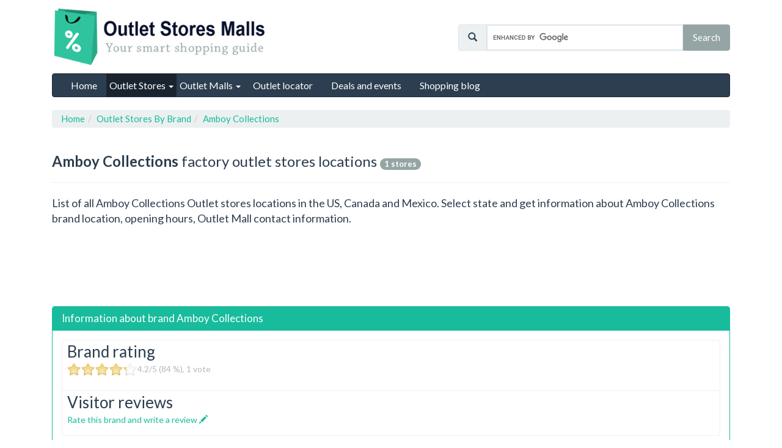

--- FILE ---
content_type: text/html; charset=UTF-8
request_url: https://www.outletstoresmalls.com/brands-outlet/amboy-collections
body_size: 7717
content:
<!DOCTYPE html>
<html lang="en">
<head>
	<meta charset="utf-8">
	<meta name="viewport" content="width=device-width, initial-scale=1.0">
    <meta http-equiv="X-UA-Compatible" content="IE=edge,chrome=1">

	<meta name="language" content="en_US" />
	<meta http-equiv="content-language" content="en_US">
	<title>Amboy Collections Outlet stores locator | Outlet Stores and Malls</title>

	<meta name="url" content="https://www.outletstoresmalls.com/" />
	<meta name="identifier-URL" content="https://www.outletstoresmalls.com/" />
	<meta name="robots" content="index,follow" />	<meta http-equiv="expires" content="Wed, 24 Dec 2025 20:07:06 GMT" />
	<meta http-equiv="Cache-control" content="public, max-age=3153600" />

	<meta name="title" content="Amboy Collections Outlet stores locator" />
	<meta name="description" content="List of all 1 Amboy Collections Factory outlet stores locations in the US, Canada and Mexico. Have a look at opening hours, sales, deals, coupons, promo codes and reviews." />
	<meta name="keywords" content="Amboy Collections, brand, Amboy Collections outlet, Amboy Collections outlet stores, Amboy Collections factory outlet stores, Amboy Collections store locator, Amboy Collections locations, Amboy Collections online, outlet, opening hours, mall, deals, coupons" />
	
	<meta name="og:title" content="Amboy Collections Outlet stores locator" />
	<meta name="og:type" content="website" />
	<meta name="og:url" content="https://www.outletstoresmalls.com/brands-outlet/amboy-collections" />
	<meta name="og:image" content="https://www.outletstoresmalls.com/assets/img/outlet-stores-malls-logo.jpg" />
	<meta name="og:site_name" content="Outlet Stores and Malls"/>
	<meta name="linkstant" content="223707556" />

	<link rel="canonical" href="https://www.outletstoresmalls.com/brands-outlet/amboy-collections" />
	
	
<style>
.ad-336x280 .adsbygoogle,.ad-728x90 .adsbygoogle,.ad-970x90 .adsbygoogle,.ad-970x250 .adsbygoogle,.ad-1110x150 .adsbygoogle {width:300px;height:250px;}
@media (min-width:300px) {
	.ad-336x280 .adsbygoogle, .ad-728x90 .adsbygoogle, .ad-970x90 .adsbygoogle, .ad-970x250 .adsbygoogle,	.ad-1110x150 .adsbygoogle { width: 300px; height: 250px; }
}
@media (min-width:336px) {
	.ad-336x280 .adsbygoogle,	.ad-728x90 .adsbygoogle, .ad-970x90 .adsbygoogle,	.ad-970x250 .adsbygoogle,	.ad-1110x150 .adsbygoogle { width: 336px; height: 280px; }
}
@media (min-width:468px) {
	.ad-728x90 .adsbygoogle, .ad-970x90 .adsbygoogle,	.ad-970x250 .adsbygoogle,	.ad-1110x150 .adsbygoogle { width: 468px; height: 60px; }
}
@media (min-width:728px) {
	.ad-728x90 .adsbygoogle, .ad-970x90 .adsbygoogle,	.ad-970x250 .adsbygoogle,	.ad-1110x150 .adsbygoogle { width: 728px; height: 90px; }
}

@media (min-width:970px) {
	.ad-970x90 .adsbygoogle { width: 970px; height: 90px; }
	.ad-970x250 .adsbygoogle { width: 970px; height: 250px; }
	.ad-1110x150 .adsbygoogle { width: 970px; height: 90px; }
}

@media (min-width:1140px) {
	.ad-1110x150 .adsbygoogle { width: 1110px; height: 150px; }
}
</style>
<style id="removeAfterLoad">
.page_nav li,.menu_content li,.list li,.table2 li,.table1 li {padding: 7px 0;}
</style>
<style>
.container {width: 100%;padding-right: 15px;padding-left: 15px;margin-right: auto;margin-left: auto;}
@media (min-width: 576px) {.container {max-width: 540px;} }
@media (min-width: 768px) {.container {max-width: 720px;}.navbar-nav {float: left;margin: 0; }.navbar-nav>li {float: left}.navbar-nav>li>a {padding-top: 19.5px;padding-bottom: 19.5px;}}
@media (min-width: 992px) {.container {max-width: 960px;}.col-md-6 {float:left;width: 50%;}}
@media (min-width: 1200px) {.container {max-width: 1140px;}}
.dropdown-menu {display: none;}
.breadcrumb>li {display: inline-block;}
.row:before, .row:after {display: table;content: " ";}
.row:after {clear: both;}
</style>

<link rel="stylesheet" href="https://www.outletstoresmalls.com/assets/css/bootstrap.min.css">
<link rel="stylesheet" href="https://www.outletstoresmalls.com/assets/css/design.css">

<link rel="shortcut icon" href="https://www.outletstoresmalls.com/favicon.ico" />
<link rel="image_src" href="https://www.outletstoresmalls.com/assets/img/outlet-stores-malls-logo.jpg" />

	<script>		dataLayer = [{ "pageType":"brand" }];	</script>	
<script async src="//pagead2.googlesyndication.com/pagead/js/adsbygoogle.js"></script>
<script>
  (adsbygoogle = window.adsbygoogle || []).push({
    google_ad_client: "ca-pub-6370696186093266",
    enable_page_level_ads: true
  });
</script>
<script async data-id="101416309" src="//static.getclicky.com/js"></script>
</head>
<body>
<!-- Google Tag Manager -->
<noscript><iframe src="//www.googletagmanager.com/ns.html?id=GTM-NZSFQZ" height="0" width="0" style="display:none;visibility:hidden"></iframe></noscript><script>(function(w,d,s,l,i){w[l]=w[l]||[];w[l].push({'gtm.start':new Date().getTime(),event:'gtm.js'});var f=d.getElementsByTagName(s)[0],j=d.createElement(s),dl=l!='dataLayer'?'&l='+l:'';j.async=true;j.src='//www.googletagmanager.com/gtm.js?id='+i+dl;f.parentNode.insertBefore(j,f);})(window,document,'script','dataLayer','GTM-NZSFQZ');</script><!-- End Google Tag Manager -->
<!-- US -->
<script> document.documentElement.className+=' js' </script>
<script>
var allScripts = ["google-maps","jquery","jrating", "bootstrap", "staticmaps"];var loadedScripts = [];
function jsLoaded(name) {loadedScripts.push(name);}
function jsIsLoaded(names) {if (names == "all") names = allScripts;for (j=0; j<names.length; j+=1) {var loaded = false;var name = names[j];for (i=0; i<loadedScripts.length; i+=1) {if (loadedScripts[i] == name) loaded = true;}if (loaded == false) {return false;}}return true;}
function jsWaitForLoad(names,fn) {if (jsIsLoaded(names)) {fn();} else {setTimeout(function(){jsWaitForLoad(names,fn);}, 1000);}}
function jsWaitForLoadOne(scriptName,fn) {var names = [];names.push(scriptName);if (jsIsLoaded(names)) {fn();} else {setTimeout(function(){jsWaitForLoadOne(names,fn);}, 1000);}}
function jsLoadedGoogleMaps() {jsLoaded("google-maps");
	jsWaitForLoad("all", function(){
		$('.gdprCheckbox').click(function(){
			$("#submitForm").prop('disabled', function(i, v) { return !v; });
		});	
	})
}
</script>

<div class="container">

<div id="header" class="row">
	<div class="col-lg-7 col-md-6">
		<div id="logo" itemscope itemtype="http://schema.org/Organization">
			<a itemprop="url" href="https://www.outletstoresmalls.com/"><img itemprop="logo" src="https://www.outletstoresmalls.com/assets/img/outlet-stores-malls-logo.jpg" alt="Outlet Stores and Malls Logo" title="Outlet Stores and Malls - Smart outlet shopping" width=352 height=100 /></a>
			<meta itemprop="name" content="Outlet Stores and Malls" />
		</div>
	</div>
	<div class="col-lg-5 col-md-6" itemscope itemtype="http://schema.org/WebSite">
		<meta itemprop="url" content="https://www.outletstoresmalls.com/" /> 
		<meta itemprop="name" content="OutletStoresMalls.com">
		<form action="https://www.outletstoresmalls.com/search-results" id="cse-search-box" itemprop="potentialAction" itemscope itemtype="http://schema.org/SearchAction">
			<div>
				<meta itemprop="target" content="https://www.outletstoresmalls.com/search-results?cx=partner-pub-6370696186093266:9624792201&cof=FORID:10&ie=UTF-8&q={q}"/>
				<input type="hidden" name="cx" value="partner-pub-6370696186093266:9624792201" />
				<input type="hidden" name="cof" value="FORID:10" />
				<input type="hidden" name="ie" value="UTF-8" />
				<div class="input-group" id="search-top">
					<span class="input-group-addon"><span class="glyphicon glyphicon-search"></span></span>
					<input type="text" name="q" size="50" class="form-control" itemprop="query-input" />
					<span class="input-group-btn">
						<input type="submit" class="btn btn-default" name="sa" value="Search" />
					</span>
				</div>
			</div>
		</form>
	</div>

</div>

<div id="menu" class="">
	<div class="navbar navbar-default" role="navigation">
        <div class="navbar-header">
          <button type="button" class="navbar-toggle" data-toggle="collapse" data-target=".navbar-collapse">
            <span class="sr-only">Toggle navigation</span>
            <span class="icon-bar"></span>
            <span class="icon-bar"></span>
            <span class="icon-bar"></span>
          </button>
        </div>
        <div class="navbar-collapse collapse">
			<ul class="nav navbar-nav">
		        <li ><a href="https://www.outletstoresmalls.com/"><span>Home</span></a></li>
				<li class="dropdown active">
					<a href="#" class="dropdown-toggle" data-toggle="dropdown">Outlet Stores <b class="caret"></b></a>
					<ul class="dropdown-menu">
					 	<li class="active"><a href="https://www.outletstoresmalls.com/outlet-stores/by-brand">by Brand</a></li>
						<li><a href="https://www.outletstoresmalls.com/outlet-malls/by-name">by Mall</a></li>
					</ul>
				  </li>
				<li class="dropdown ">
					<a href="#" class="dropdown-toggle" data-toggle="dropdown">Outlet Malls <b class="caret"></b></a>
					<ul class="dropdown-menu">
						<li><a href="https://www.outletstoresmalls.com/outlet-malls">All Outlet Malls</a></li>
					 	<li class="divider"></li>
					 	<li ><a href="https://www.outletstoresmalls.com/outlet-malls/by-name">by Name</a></li>
					 	<li ><a href="https://www.outletstoresmalls.com/outlet-malls/by-city">by City</a></li>
						<li ><a href="https://www.outletstoresmalls.com/outlet-malls/by-state">by State</a></li>
					 	<li class="divider"></li>
						<li ><a href="https://www.outletstoresmalls.com/outlet-malls/all-us">all US outlet malls</a></li>
						<li ><a href="https://www.outletstoresmalls.com/outlet-malls/all-canada">Canada outlet malls</a></li>
						<li ><a href="https://www.outletstoresmalls.com/outlet-malls/all-mexico">Mexico outlet malls</a></li>
					</ul>
				  </li>
				<li ><a href="https://www.outletstoresmalls.com/outlet-locator"><span>Outlet locator</span></a></li>
				<li ><a href="https://www.outletstoresmalls.com/deals-and-events"><span>Deals and events</span></a></li>

				<li ><a href="https://www.outletstoresmalls.com/shopping-blog"><span>Shopping blog</span></a></li>
			</ul>
        </div><!--/.nav-collapse -->
	</div> <!--  -->
</div> <!-- /menu -->
<ol class="breadcrumb" itemscope itemtype="http://schema.org/BreadcrumbList"><li itemprop="itemListElement" itemscope itemtype="http://schema.org/ListItem"><a href="https://www.outletstoresmalls.com/" itemprop="item"><span itemprop="name">Home</span></a><meta itemprop="position" content="1" /></li><li itemprop="itemListElement" itemscope itemtype="http://schema.org/ListItem"><a href="https://www.outletstoresmalls.com/outlet-stores/by-brand" itemprop="item"><span itemprop="name">Outlet Stores By Brand</span></a><meta itemprop="position" content="2" /></li><li itemprop="itemListElement" itemscope itemtype="http://schema.org/ListItem"><a href="https://www.outletstoresmalls.com/brands-outlet/amboy-collections/" itemprop="item"><span itemprop="name">Amboy Collections</span></a><meta itemprop="position" content="3" /></li></ol><div class="pull-right clearfix socials-header">
	<!-- AddThis Button BEGIN -->
	<div class="addthis_toolbox addthis_default_style">
	<a class="addthis_button_facebook"></a>
	<a class="addthis_button_google_plusone_share"></a>
	<a class="addthis_button_twitter"></a>
	<a class="addthis_button_evernote"></a>
	</div>
	<!-- AddThis Button END -->
</div>

<div itemscope itemtype="http://schema.org/Organization">
<div class="page-header">
	<h1><strong><span itemprop="name">Amboy Collections</span></strong> factory outlet stores locations&nbsp;<span class="badge">1 stores</span></h1>
</div>

<p class="lead" itemprop="description">
	List of all Amboy Collections Outlet stores locations in the US, Canada and Mexico. Select state and get information about Amboy Collections brand location, opening hours, Outlet Mall contact information.</p>

	<div class="google-ad-row ad-970x90">
		
<!-- Floating_Top Ad - adslot_1 -->
<ins class="adsbygoogle floating-top-ad-adslot-1"
      style="display:inline-block"
      data-full-width-responsive="true"
      data-ad-client="ca-pub-6370696186093266"
      data-ad-slot="4245716289"></ins>
<script>
(adsbygoogle = window.adsbygoogle || []).push({});
</script>
	</div>

<div class="panel panel-success">
	<div class="panel-heading">
		<h2 class="panel-title">Information about brand <span itemprop="brand" itemscope itemtype="http://schema.org/Brand"><span itemprop="name">Amboy Collections</span></span></h2>
	</div>
	<div class="panel-body">
	<ul class="list-group">
		<li class="list-group-item">
			<h3 class="list-group-item-heading">Brand rating</h3>
			<p class="list-group-item-text">
				<div class="row">
					<div class="col-sm-6">
						<div class="pull-left brandrating" data-average="4.21" data-id="14853"></div>
						<div itemprop="aggregateRating" itemscope itemtype="http://schema.org/AggregateRating">
							<p class="text-muted"><span itemprop="ratingValue">4.2</span>/5&nbsp;(84&nbsp;%), <span itemprop="reviewCount">1</span> vote</p>
						</div>
						
					</div>
					<div class="col-sm-6">
						&nbsp;
					</div>
				</div>
			</p>
		</li>
		<li class="list-group-item">
			<h3 class="list-group-item-heading">Visitor reviews</h3>
			<p class="list-group-item-text">
									<p><a href="#reviews" title="Post a review">Rate this brand and write a review&nbsp;<span class="glyphicon glyphicon-pencil"></span></a></p>
							</p>
		</li>
	</ul>
	</div>
</div>

<div class="row">
	<div class="col-md-7">
		<div class="panel panel-primary">
			<div class="panel-heading">
				<h2 class="panel-title">List of Amboy Collections Outlet stores – locations by state</h2>
			</div>
			<div class="panel-body">
				<div class="panel-group" id="accordion">
									  <div class="panel panel-default">
					<div class="panel-heading">
					  <h3 class="panel-title">
						<a data-toggle="aaacollapse" data-parent="#cccaccordion" href="https://www.outletstoresmalls.com/brands-outlet/amboy-collections/nevada-nv" data-url="https://www.outletstoresmalls.com/brands-outlet/ajaxstate/14853/28" data-href="nevada-nv"><span class="badge" style="float:right;">1 stores</span>
						  Nevada - NV&nbsp;<span class="glyphicon glyphicon-collapse-down"></span>
						</a>
					  </h3>
					</div>
					<div id="nevada-nv" class="panel-collapse collapse ">
					  					  <div class="panel-body">Loading...</div>					</div>
				  </div>
							</div>
		</div>
	</div>
	</div>
	<div class="col-md-5">

	<div class="google-ad-row ad-336x280">
		
<!-- Floating_Mid Ad - adslot_2 -->
<ins class="adsbygoogle floating-mid-ad-adslot-2"
     style="display:inline-block"
     data-full-width-responsive="true"
     data-ad-client="ca-pub-6370696186093266"
 data-ad-slot="7234556296"></ins>
<script>
(adsbygoogle = window.adsbygoogle || []).push({});
</script>
	</div>


	<div class="panel panel-primary">
		<div class="panel-heading">
			<h3 class="panel-title">Top Outlet Stores and Brands</h3>
		</div>
		<div class="panel-body">
			<div class="list-group">
				<a class="list-group-item" href="https://www.outletstoresmalls.com/brands-outlet/cellairis"><span class="label label-info pull-right">62 outlet stores</span>Cellairis</a><a class="list-group-item" href="https://www.outletstoresmalls.com/brands-outlet/leggs-hanes-bali-playtex"><span class="label label-info pull-right">95 outlet stores</span>L'eggs Hanes Bali Playtex</a><a class="list-group-item" href="https://www.outletstoresmalls.com/brands-outlet/bonworth"><span class="label label-info pull-right">90 outlet stores</span>BonWorth</a><a class="list-group-item" href="https://www.outletstoresmalls.com/brands-outlet/nike"><span class="label label-info pull-right">185 outlet stores</span>Nike</a><a class="list-group-item" href="https://www.outletstoresmalls.com/brands-outlet/motherhood-maternity"><span class="label label-info pull-right">163 outlet stores</span>Motherhood Maternity</a><a class="list-group-item" href="https://www.outletstoresmalls.com/brands-outlet/zumiez"><span class="label label-info pull-right">180 outlet stores</span>Zumiez</a><a class="list-group-item" href="https://www.outletstoresmalls.com/brands-outlet/tory-burch"><span class="label label-info pull-right">13 outlet stores</span>Tory Burch</a><a class="list-group-item" href="https://www.outletstoresmalls.com/brands-outlet/chicos"><span class="label label-info pull-right">158 outlet stores</span>Chico's</a><a class="list-group-item" href="https://www.outletstoresmalls.com/brands-outlet/loft"><span class="label label-info pull-right">177 outlet stores</span>LOFT</a><a class="list-group-item" href="https://www.outletstoresmalls.com/brands-outlet/polo-ralph-lauren"><span class="label label-info pull-right">164 outlet stores</span>Polo Ralph Lauren </a>			</div>
			<p><a href="https://www.outletstoresmalls.com/outlet-stores/by-brand" class="btn btn-default btn-block btn-sm">See all outlet brands&nbsp;<span class="glyphicon glyphicon-circle-arrow-right"></span></a></p>
		</div>
	</div>

</div>
</div>

<div> <!-- /row -->

	<div class="google-ad-row ad-970x90">
		
<!-- Floating_Bottom Ad - adslot_4 -->
<ins class="adsbygoogle floating-bottom-ad-adslot-4"
     style="display:inline-block"
     data-full-width-responsive="true"
     data-ad-client="ca-pub-6370696186093266"
 data-ad-slot="9633774337"></ins>
<script>
(adsbygoogle = window.adsbygoogle || []).push({});
</script>
	</div>

<a name="reviews"></a>
<div class="row">
	<div class="col-xs-12">
		<div class="panel panel-default">
			<div class="panel-heading">
				<h2 class="panel-title">Customer reviews for Amboy Collections outlet brand</h2>
			</div>
			<div class="panel-body">

									<h4>There are no reviews yet.</h4>

					<p>Writing first review is waiting on you!</p>
				<hr />
					<p><button class="btn btn-success" onclick="$('#review-form').toggle('slow');$(this).hide('slow');">Write a review&nbsp;<span class="glyphicon glyphicon-pencil"></span></button></p>

<div id="reviewalert" style="display: none;"></div>

<div id="review-form" style="display: none;">
<h3>New review for Amboy Collections</h3>
<p>Share your experience with others!</p>
<form action="https://www.outletstoresmalls.com/brands-outlet/ajaxreview" class="ajax-form" method="post" accept-charset="utf-8">

<div class="form-group">
	<label for="form-name">Your name</label>
	<input type="text" class="form-control" name="name" id="form-name" placeholder="Your name...">
</div>
<div class="form-group">
	<label for="form-title">Review title</label>
	<input type="text" class="form-control" name="title" id="form-title" placeholder="Review title...">
</div>
<div class="form-group">
	<label for="form-comment">Comment</label>
	<textarea class="form-control" name="comment" id="form-comment" placeholder="Review text..." ></textarea>
</div>
<div>
	<label for="captcha">Type letters from image (all uppercase)*</span></label>
	<p><img  src="https://www.outletstoresmalls.com/static/1766002026.7612.jpg" style="width: 300px; height: 70px; border: 0;" alt=" " /></p>
	<input type="text" id="captcha" name="captcha" class="form-control" placeholder="Type letters from image..." value="" />
</div>

<input type="hidden" name="brandid" value="14853"/>

<h4>Rate Amboy Collections brand</h4>
<div class="radio">
	<label for="fivestars">
		<input type="radio" name="formrating" id="fivestars" value="5" /><span class="glyphicon glyphicon-star"></span><span class="glyphicon glyphicon-star"></span><span class="glyphicon glyphicon-star"></span><span class="glyphicon glyphicon-star"></span><span class="glyphicon glyphicon-star">
	</label> 
</div>
<div class="radio">
	<label for="fourstars">
		<input type="radio" name="formrating" id="fourstars" value="4" /><span class="glyphicon glyphicon-star"></span><span class="glyphicon glyphicon-star"></span><span class="glyphicon glyphicon-star"></span><span class="glyphicon glyphicon-star"></span><span class="glyphicon glyphicon-star-empty">
	</label> 
</div>
<div class="radio">
	<label for="threestars">
		<input type="radio" name="formrating" id="threestars" value="3" /><span class="glyphicon glyphicon-star"></span><span class="glyphicon glyphicon-star"></span><span class="glyphicon glyphicon-star"></span><span class="glyphicon glyphicon-star-empty"></span><span class="glyphicon glyphicon-star-empty">
	</label> 
</div>
<div class="radio">
	<label for="twostars">
		<input type="radio" name="formrating" id="twostars" value="2" /><span class="glyphicon glyphicon-star"></span><span class="glyphicon glyphicon-star"></span><span class="glyphicon glyphicon-star-empty"></span><span class="glyphicon glyphicon-star-empty"></span><span class="glyphicon glyphicon-star-empty">
	</label> 
</div>
<div class="radio">
	<label for="onestar">
		<input type="radio" name="formrating" id="onestar" value="1" /><span class="glyphicon glyphicon-star"></span><span class="glyphicon glyphicon-star-empty"></span><span class="glyphicon glyphicon-star-empty"></span><span class="glyphicon glyphicon-star-empty"></span><span class="glyphicon glyphicon-star-empty">
	</label> 
</div>

<div class="form-group">
	<p class="help-block">We do not collect any personal information and we do not provide any of the information to third-party services.</p>
</div>

<button class="btn btn-success" type="submit" name="submit"><span class="glyphicon glyphicon-ok"></span>&nbsp;Submit review</button>
<button class="btn btn-warning" type="reset" name="reset"><span class="glyphicon glyphicon-repeat"></span>&nbsp;Reset</button>

</form>
</div>
			</div>
		</div>
	</div>
</div>

</div> <!-- /organization itemscope -->

<script>
jsWaitForLoad("all", function() {
	$('form.ajax-form').on('submit', function() {
		var obj = $(this),
			url = obj.attr('action'),
			method = obj.attr('method'),
			data = {};

		data = obj.serialize(),

		$.ajax({
			url: url,
			type: method,
			data: data,
			success: function(response) {
				var foo = $.parseJSON(response);
				if (foo['error'] == false){
					$('#reviewalert').html('<div class="alert alert-success alert-dismissable"><button type="button" class="close" data-dismiss="alert" aria-hidden="true">&times;</button>' + foo['message'] + '</div>');
					$('#review-form').toggle('slow');
				}else{
					$('#reviewalert').html('<div class="alert alert-danger">' + foo['message'] + '</div>');
				}
				$('#reviewalert').show();
			}
		});

		return false;
	});

	var newscount = 0;

	var newsoffset = 0;

	function getnextajaxnews()
	{
		$.ajax({
			url: "https://www.outletstoresmalls.com/brands-outlet/ajaxnews/14853" +'/' + (newsoffset+5).toString(),
			cache: false
		})
		.done(function( html ) {
			$( "#brand-news-content" ).animate({
				opacity: 0
				},
				{
					complete: function() {
						$( "#brand-news-content" ).html( html ).animate({opacity: 1});
						newsoffset += 5;
						$('#prevnewsbtn').show();
						if (newsoffset + 5 >= newscount){
							$('#nextnewsbtn').hide();
						}
					}
				});
		});

	}

	function getprevajaxnews()
	{
		$.ajax({
			url: "https://www.outletstoresmalls.com/brands-outlet/ajaxnews/14853" +'/' + (newsoffset - 5).toString(),
			cache: false
		})
		.done(function( html ) {
			$( "#brand-news-content" ).animate({
				opacity: 0
				},
				{
					complete: function() {
						$( "#brand-news-content" ).html( html ).animate({opacity: 1});
						newsoffset -= 5;
						$('#nextnewsbtn').show();
						if (newsoffset -5 <= 0){
							$('#prevnewsbtn').hide();
							$('#nextnewsbtn').show();
						}
					}
				});
		});

	}

$('#accordion a').click(function (e) {
	var url = $(this).attr("data-url");
	var fullhref = $(this).attr("href");
  var href = $(this).attr("data-href");
  var pane = $(this);

	// ajax load from data-url
	$('#' + href).load(url,function(result){      
			$('.collapse').removeClass('in');
	    $('#' + href).addClass('in');
	});
	history.pushState('', 'New URL: '+fullhref, fullhref);

	e.preventDefault();
});

/* not used: back/forward browser buttons working*/
/*
window.onpopstate = function(event) {
	console.log("pathname: "+location.pathname);
	loadContent(location.pathname, location.pathname.substr(location.pathname.lastIndexOf('/') + 1));
};
*/

	$(".brandrating").jRating({
	  phpPath: 'https://www.outletstoresmalls.com/brands-outlet/ajaxrating',
	  bigStarsPath: 'https://www.outletstoresmalls.com/assets/img/stars.png',
	  step: true,
	  rateMax: 5,
	  showRateInfo:false
	});

});
</script>
<footer>
	<div id="footer-menu">
		<div class="row">
			<div class="col-md-3 col-xs-6">
				<h4>Outlet Stores and Malls</h4>
				<ul>
					<li><a href="https://www.outletstoresmalls.com/outlet-malls">Outlet malls</a></li>
					<li><a href="https://www.outletstoresmalls.com/outlet-stores/by-brand">Outlet stores</a></li>
					<li><a href="https://www.outletstoresmalls.com/outlet-locator">Outlet locator</a></li>
					<li><a href="https://www.outletstoresmalls.com/deals-and-events">Latest deals and events</a></li>
				</ul>
			</div>

			<div class="col-md-3 col-xs-6">
				<h4>Location</h4>
				<ul>
					<li><a href="https://www.outletstoresmalls.com/outlet-malls/all-us">US Outlet malls</a></li>
					<li><a href="https://www.outletstoresmalls.com/outlet-malls/all-canada">Canada Outlet Malls</a></li>
					<li><a href="https://www.outletstoresmalls.com/outlet-malls/all-mexico">Mexico Outlet Malls</a></li>
					<li><a href="https://www.outletstoresmalls.com/outlet-malls">All outlet malls</a></li>
				</ul>
			</div>

			<div class="col-md-3 col-xs-6">
				<h4>Useful</h4>
				<ul>
					<li><a href="https://www.outletstoresmalls.com/shopping-blog">Outlet shopping articles</a></li>
					<li><a href="https://www.outletstoresmalls.com/faq">Shopping FAQ</a></li>
					<li><a href="https://www.facebook.com/outletstoresmallscom">Find us on Facebook</a></li>
				</ul>
			</div>

			<div class="col-md-3 col-xs-6">
				<h4>About</h4>
				<ul>
					<li><a href="https://www.outletstoresmalls.com/contact">Contact</a></li>
					<li><a href="https://www.outletstoresmalls.com/edit-insert">Insert or edit</a></li>
					<li><a href="https://www.outletstoresmalls.com/privacy">Privacy policy</a></li>
					<li><a href="https://www.outletstoresmalls.com/terms">Terms of use</a></li>
					<!-- CookiePro CCPA Opt-Out Link Start -->
					<li><a href="javascript:void(0)" data-ot-ccpa-opt-out="link">Do Not Sell My Personal Information</a></li>
					<!-- CookiePro CCPA Opt-Out Link End -->
				</ul>
			</div>
		</div>		
	</div>
	<div id="footer-copy">
		<div class="row">
			<div class="col-sm-4">
				<p class="text-muted">2014-2025 &copy; Outlet Stores Malls</p>
			</div>
			<div class="col-sm-4 align-center">
<div style="margin: 0 auto;" class="fb-like-box" data-href="http://www.facebook.com/outletstoresmallscom" data-width="250" data-colorscheme="light" data-show-faces="false" data-header="false" data-stream="false" data-show-border="true"></div>
			</div>

			<div class="col-sm-4">
				<p class="text-muted align-right">All rights reserved.</p>
			</div>
		</div>
	</div>
</footer>
</div> <!-- /container -->


<div id="cookie-law-info-bar"><span>We use cookies to personalise content and ads, to provide social media features and to analyse our traffic. By using this website you agree.<a href="#" id="cookie_action_close_header"  class="small cli-plugin-button cli-plugin-main-button" >ACCEPT</a> <a href="https://www.outletstoresmalls.com/privacy" id="CONSTANT_OPEN_URL" target="_blank"  class="cli-plugin-main-link"  >See details</a></span></div>

<div id="fb-root"></div>
<script>(function(d, s, id) {
  var js, fjs = d.getElementsByTagName(s)[0];
  if (d.getElementById(id)) return;
  js = d.createElement(s); js.id = id;
  js.src = "//connect.facebook.net/en_US/all.js#xfbml=1";
  fjs.parentNode.insertBefore(js, fjs);
}(document, 'script', 'facebook-jssdk'));</script>

<!-- US -->
<script defer src="https://www.outletstoresmalls.com/assets/js/jquery-2.1.1.min.js" onLoad="jsLoaded('jquery')"></script>
<script defer src="https://maps.googleapis.com/maps/api/js?callback=jsLoadedGoogleMaps&key=AIzaSyA8m07a0Dv66nS4SYIMjl6oGCvsDNGUOxo"></script>
<script defer src="https://www.outletstoresmalls.com/assets/js/staticmaps.js" type="text/javascript" onLoad="jsLoaded('staticmaps')"></script>
<script defer src="https://www.outletstoresmalls.com/assets/js/jRating.jquery.min.js" type="text/javascript" onLoad="jsLoaded('jrating')"></script>
<script defer src="https://www.outletstoresmalls.com/assets/js/bootstrap.min.js" onLoad="jsLoaded('bootstrap')"></script>
<script defer src="//s7.addthis.com/js/300/addthis_widget.js#pubid=ra-52c5bdcf5f299d47" type="text/javascript" onLoad="jsLoaded('addthis')"></script>
<script defer type="text/javascript" src="https://cse.google.com/coop/cse/brand?form=cse-search-box&amp;lang=en"></script>
<script>
/* CookiePro CCPA Opt-Out Script Start */
var otCcpaScript = document.createElement('script'),script1 = document.getElementsByTagName('script')[0];otCcpaScript.src = 'https://cookie-cdn.cookiepro.com/ccpa-optout-solution/v1/ccpa-optout.js';otCcpaScript.defer = "defer";otCcpaScript.async = true;script1.parentNode.insertBefore(otCcpaScript, script1); window.otccpaooSettings = {layout: {dialogueLocation:"right",primaryColor: "#6aaae4",secondaryColor: "#ffffff",button:{primary:"#6aaae4", secondary:"#ffffff", } },dialogue: {email: {display:false,title:"",url:"",},lspa: {accepted:false,},phone: {display:false,title:"",url:"",},dsar: {display:false,title:"",url:"",},intro: { title:"Do Not Sell My Personal Information",description:"Exercise your consumer right to opt out.",}, privacyPolicy: {title:"",url:"", }, optOut: {title:"Personalized Advertisements",description:"Turning this off will opt you out of personalized advertisements on this website.",frameworks:["iab","gam"],}, location:"all",confirmation: {text: "Confirm",}, } };
/* CookiePro CCPA Opt-Out Script End */
</script>
<script defer src="https://static.cloudflareinsights.com/beacon.min.js/vcd15cbe7772f49c399c6a5babf22c1241717689176015" integrity="sha512-ZpsOmlRQV6y907TI0dKBHq9Md29nnaEIPlkf84rnaERnq6zvWvPUqr2ft8M1aS28oN72PdrCzSjY4U6VaAw1EQ==" data-cf-beacon='{"version":"2024.11.0","token":"ec9bd521114a4f788a39a83807ec948a","r":1,"server_timing":{"name":{"cfCacheStatus":true,"cfEdge":true,"cfExtPri":true,"cfL4":true,"cfOrigin":true,"cfSpeedBrain":true},"location_startswith":null}}' crossorigin="anonymous"></script>
</body>
</html>


--- FILE ---
content_type: text/html; charset=utf-8
request_url: https://www.google.com/recaptcha/api2/aframe
body_size: 119
content:
<!DOCTYPE HTML><html><head><meta http-equiv="content-type" content="text/html; charset=UTF-8"></head><body><script nonce="bOnG4AcWR7HlgNNYvD00Xg">/** Anti-fraud and anti-abuse applications only. See google.com/recaptcha */ try{var clients={'sodar':'https://pagead2.googlesyndication.com/pagead/sodar?'};window.addEventListener("message",function(a){try{if(a.source===window.parent){var b=JSON.parse(a.data);var c=clients[b['id']];if(c){var d=document.createElement('img');d.src=c+b['params']+'&rc='+(localStorage.getItem("rc::a")?sessionStorage.getItem("rc::b"):"");window.document.body.appendChild(d);sessionStorage.setItem("rc::e",parseInt(sessionStorage.getItem("rc::e")||0)+1);localStorage.setItem("rc::h",'1766002029971');}}}catch(b){}});window.parent.postMessage("_grecaptcha_ready", "*");}catch(b){}</script></body></html>

--- FILE ---
content_type: text/css
request_url: https://www.outletstoresmalls.com/assets/css/design.css
body_size: 1700
content:
/* Stylesheet: osm2 Modified On 2013-11-25 02:33:29 */

img {
  max-width: 100%;
}

h1 {
  font-size: 24px;
}

.navbar {
  min-height: 30px;
}

.navbar-default .navbar-nav>li>a {
  font-size: 16px;
  padding-top: 8px;
  padding-bottom: 8px;
}

.media,
.media:first-child {
  margin-top: 0;
}

.media {
  margin-bottom: 15px
}

.breadcrumb {
  padding: 4px 15px;
}

.navbar-default .navbar-nav>li.dropdown a {
  padding-right: 5px;
}

.navbar-default .navbar-nav>li>a.dropdown-toggle {
  min-height: 37px;
  padding-left: 5px;
  padding-right: 5px;
  
}

.addthis-margin-top {
	margin-top:6rem;
}


.list-group-item {
	padding: 4px 8px;
	font-size: 14px;
}

.list-group-item.full-padding {
	padding: 8px 12px;
	font-size:16px;
}

.name-list-letter {
width:64px;height:64px;font-size:50px;display:inline-block;line-height:64px;text-align:center;background:#efefef;
}

.margin-5 {
	margin-left: 5px;
	margin-right: 5px;
}

.pagination-sm>li>a {
	padding-left: 6px;
	padding-right: 6px;
}

.panel-title>a {
	display:block;
}

.gm-style img { max-width: none; }


#news-hp-list .list-group-item {
	overflow: hidden;
}

.list-group-item-body {
	overflow: hidden;
}

.news-list-hp-date {
	width: 55px;
	height: 53px;
	font-size: 14px;
	display: inline-block;
	line-height: 18px;
	text-align: center;
	background: transparent url('../img/date-bg.png') no-repeat top left;
	margin-right: 8px;
	color: #FFFFFF;
	padding: 15px 0;
}

.news-list-date {
	width: 160px;
	height: 45px;
	font-size: 18px;
	display: inline-block;
	line-height: 45px;
	text-align: center;
	background: #efefef;
	margin-right: 12px;
	color: #18bc9c;
}

#search-top {
  margin-top: 12px;
}

.hp-country {
  height: 250px;
  text-align: center;
}

.hp-country-image {
  height: 100px;
}

.hp-country-image img {
  max-height: 100%;
}

.letterbox ul {
  list-style-type: none;
  padding: 0;
  margin: 0;
}

.letterbox ul li {
	float: left;
	text-align: center;
}

.letterbox ul li a {
	width: 40px;
	font-size: 30px;
	font-weight: bold;
	text-transform: uppercase;
	display: inline-block;
	padding: 5px;
	border-radius: 8px;
	line-height: 40px;
}

.letterbox ul li.active a,
.letterbox ul li a:hover {
	background: #18bc9c;
	color: #FFF;
	text-decoration: none;
}

.letterbox.letterbox-sm ul li a {
	font-size: 20px;
	line-height: 30px;
	width: 30px;
}

.letterbox.letterbox-sub-sm ul li a {
	font-size: 20px;
	line-height: 30px;
	width: 35px;
	text-transform: capitalize;
}

#brandSearchHelper {
	position: relative;
}

.list-group-item.success {
	background: rgba(24, 188, 156, 0.08);
}

.list-group-item.success-10 {
	background: rgba(24, 188, 156, 0.21);
}

.list-group-item.success-50 {
	background: rgba(24, 188, 156, 0.31);
}

.list-group-item.success-100 {
	background: rgba(24, 188, 156, 0.41);
}

h2.list-group-item-heading {
	font-size: 20px;
	line-height: 26px;
}

.state-map-selector {
	height: 350px;
	overflow: auto;
	cursor: pointer;
}

.state-map-selector li:hover {
	background: #ecf0f1;
}

.somemap,
#map-detail {
	height: auto;
	margin-bottom: 20px;
	min-height:350px;
}

.somemap.somemap-bigger-much {
	width: 100%;
	height: 550px;
}

.align-right {
	text-align: right;
}

.align-center {
	text-align: center;
}

footer {
  margin-top: 20px;
}

footer #footer-menu {
	padding: 15px 30px;
	margin-bottom: 21px;
	border: 1px solid transparent;
	border-radius: 4px;
	background: #2c3e50;
	color: #FFF;
}

.mallrating {
	margin: 10px 0;
}

#logo {
	padding: 10px 0;
}

#logo img {
	max-height: 100px;
}

#cse-search-box {
	margin-top: 40px;
}

#hp-top {
	margin-bottom: 15px;
}

#brand-for-today .pagination > li > a {
	background-color: #95a5a6;
	border-color: #95a5a6;
}

#brand-for-today .pagination > li > a:hover {
	background-color: #7f9293;
	border-color: #74898a;
}

#footer-menu ul {
	list-style-type: none;
	padding: 4px;
}

#footer-menu ul li {
	background: transparent url('../img/tick.png') no-repeat left center;	
}

#footer-menu ul li a {
	padding-left: 22px;
	color: #b4bcc2;
}

#shortcut-countries {
	margin-bottom: 15px;
}

#shortcut-countries .shortcut {
	width: 23%;
	float: left;
	padding: 0 15px;
	min-height: 285px;
}

#shortcut-countries #shortcut-ad {
	float: left;
	padding-left: 15px;
	width: 351px;
}

.article-comments {
	margin-top: 50px;
}

.article-image {
	margin-left: 12px;
	margin-bottom: 12px;
	max-width: 250px;
	height: auto;
}

.lead {
	font-size: 1.2em;
}

.btn {
	white-space:normal;
}

.detail-shortcuts a {
	color: #2C3E50;
	display: inline-block;
}

.detail-shortcuts a:hover {
	color: #18bc9c;
	text-decoration: none;
}

.detail-shortcuts a span.big-icon {
	font-size: 30px;
}

#blog-hp-list h4.list-group-item-heading {
	font-size: 22px;
}

#faq-hp-list h4.list-group-item-heading {
	font-size: 20px;
}

#blog-hp-list .blog-list-hp-icon {
	font-size: 22px;
	padding-right: 10px;
}

#faq-hp-list .faq-list-hp-icon {
	font-size: 20px;
	padding-right: 7px;
}

/***********cookielaw infobar ***/
#cookie-law-info-bar {
	border: 0;
	font-size: 10pt;
	margin: 0 auto;
	padding: 5px 0;
	position: absolute;
	text-align: center;
	width: 100%;
	z-index: 9999;
  display: none;
  color: rgb(0, 0, 0);
  bottom: 0px;
  border-top-width: 4px;
  border-top-style: solid;
  border-top-color: rgb(68, 68, 68);
  position: fixed;
  background-color: rgb(255, 255, 255);
}
#cookie-law-info-again {
	font-size: 10pt;
	margin: 0;
	padding: 2px 10px;
	text-align: center;
	z-index: 9999;
	cursor: pointer;
}
#cookie-law-info-bar span {
	vertical-align: middle;
}

.cli-plugin-button, .cli-plugin-button:visited {
	font-size: 11px;
	background: #EEE;
	display: inline-block;
	padding: 3px 5px 3px;
	color: #333;
	text-decoration: none;
	-moz-border-radius: 6px;
	-webkit-border-radius: 6px;
	border-bottom: 1px solid rgba(0,0,0,0.25);
	position: relative;
	cursor: pointer;
	margin: auto 6px;
}
.cli-plugin-button:hover {
	background-color: #111;
	color: #fff;
}

@media (max-width: 1199px) {
	#shortcut-countries .shortcut {
		width: 50%;
	}
}

@media (max-width: 991px) {
	#cse-search-box {
		margin-top: 10px;
	}
}

@media (max-width: 700px) {
	#shortcut-countries .shortcut {
		width: 100%;
	}

	#shortcut-countries #shortcut-ad {
		width: 100%;
		text-align:center;
	}
}

@media screen and (max-width: 767px) {
  #cookie-law-info-bar {
		border-top-width:2px;
		font-size:9px;
		line-height:1em;
		padding:3px 2px;
	}
	.cli-plugin-button {
		font-size:10px;
		padding:2px 4px;
		margin:0 5px;
		border-radius:3px;
		border:1px solid #333;
	}
}

/* ads */

.google-ad-row {
	text-align: center;
	margin: 10px 0 15px 0;
}

.ad-336x280 .adsbygoogle,
.ad-728x90 .adsbygoogle,
.ad-970x90 .adsbygoogle,
.ad-970x250 .adsbygoogle,
.ad-1110x150 .adsbygoogle {
	width:300px;
	height:250px;
}

@media (min-width:300px) {
	.ad-336x280 .adsbygoogle { width: 300px; height: 250px; }
	.ad-728x90 .adsbygoogle { width: 300px; height: 250px; }
	.ad-970x90 .adsbygoogle { width: 300px; height: 250px; }
	.ad-970x250 .adsbygoogle { width: 300px; height: 250px; }
	.ad-1110x150 .adsbygoogle { width: 300px; height: 250px; }
}

@media (min-width:336px) {
	.ad-336x280 .adsbygoogle { width: 336px; height: 280px; }
	.ad-728x90 .adsbygoogle { width: 336px; height: 280px; }
	.ad-970x90 .adsbygoogle { width: 336px; height: 280px; }
	.ad-970x250 .adsbygoogle { width: 336px; height: 280px; }
	.ad-1110x150 .adsbygoogle { width: 336px; height: 280px; }
}

@media (min-width:468px) {
	.ad-728x90 .adsbygoogle { width: 468px; height: 60px; }
	.ad-970x90 .adsbygoogle { width: 468px; height: 60px; }
	.ad-970x250 .adsbygoogle { width: 468px; height: 60px; }
	.ad-1110x150 .adsbygoogle { width: 468px; height: 60px; }
}

@media (min-width:728px) {
	.ad-728x90 .adsbygoogle { width: 728px; height: 90px; }
	.ad-970x90 .adsbygoogle { width: 728px; height: 90px; }
	.ad-970x250 .adsbygoogle { width: 728px; height: 90px; }
	.ad-1110x150 .adsbygoogle { width: 728px; height: 90px; }
}

@media (min-width:970px) {
	.ad-970x90 .adsbygoogle { width: 970px; height: 90px; }
	.ad-970x250 .adsbygoogle { width: 970px; height: 250px; }
	.ad-1110x150 .adsbygoogle { width: 970px; height: 90px; }
}

@media (min-width:1140px) {
	.ad-1110x150 .adsbygoogle { width: 1110px; height: 150px; }
}

/*********************/
/** jRating CSS **/
/*********************/

/**Div containing the color of the stars */
.jRatingAverage {
	background-color:#f62929;
	position:relative;
	top:0;
	left:0;
	z-index:2;
	height:100%;
}
.jRatingColor {
	background-color:#f4c239; /* bgcolor of the stars*/
	position:relative;
	top:0;
	left:0;
	z-index:2;
	height:100%;
}

/** Div containing the stars **/
.jStar {
	position:relative;
	left:0;
	z-index:3;
}

/** P containing the rate informations **/
p.jRatingInfos {
	position:		absolute;
	z-index:9999;
	background:	transparent url('../assets/css/icons/bg_jRatingInfos.png') no-repeat;
	color:			#FFF;
	display:		none;
	width:			91px;
	height:			29px;	
	font-size:16px;
	text-align:center;
	padding-top:5px;
}
	p.jRatingInfos span.maxRate {
		color:#c9c9c9;
		font-size:14px;
	}


--- FILE ---
content_type: application/javascript
request_url: https://www.outletstoresmalls.com/assets/js/staticmaps.js
body_size: -320
content:
function getmap(title, lat, lon, address, zoom) {

        var myOptions = {
          scaleControl: true,
          center: new google.maps.LatLng(lat, lon),
          zoom: zoom,
          mapTypeId: google.maps.MapTypeId.ROADMAP
        };

	var map = new google.maps.Map(document.getElementById("map-detail"), myOptions);

	var marker = new google.maps.Marker({
		map: map,
		position: map.getCenter()
	});

	marker.setIcon('http://maps.google.com/mapfiles/ms/icons/blue-dot.png');
	
	var infowindow = new google.maps.InfoWindow();

	infowindow.setContent('<strong>' + title + '</strong><br /><br /><strong>Address</strong>: ' + address + '<br />');
	google.maps.event.addListener(marker, 'click', function() {
		infowindow.open(map, marker);
	});
}

